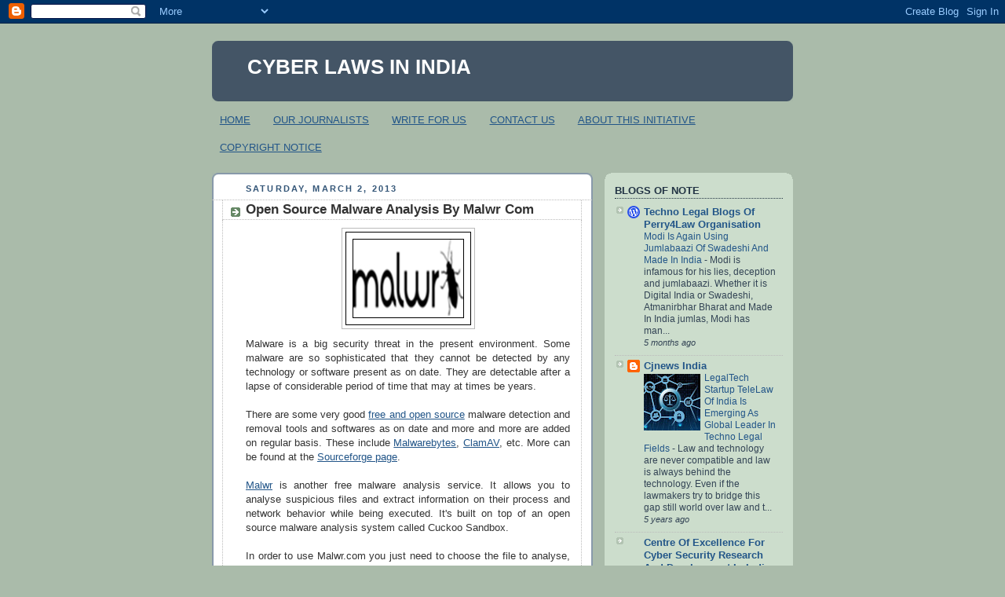

--- FILE ---
content_type: text/html; charset=utf-8
request_url: https://accounts.google.com/o/oauth2/postmessageRelay?parent=https%3A%2F%2Fcyberlawsinindia.blogspot.com&jsh=m%3B%2F_%2Fscs%2Fabc-static%2F_%2Fjs%2Fk%3Dgapi.lb.en.2kN9-TZiXrM.O%2Fd%3D1%2Frs%3DAHpOoo_B4hu0FeWRuWHfxnZ3V0WubwN7Qw%2Fm%3D__features__
body_size: 161
content:
<!DOCTYPE html><html><head><title></title><meta http-equiv="content-type" content="text/html; charset=utf-8"><meta http-equiv="X-UA-Compatible" content="IE=edge"><meta name="viewport" content="width=device-width, initial-scale=1, minimum-scale=1, maximum-scale=1, user-scalable=0"><script src='https://ssl.gstatic.com/accounts/o/2580342461-postmessagerelay.js' nonce="_9QlgNEwgSYIuf6i5E14eg"></script></head><body><script type="text/javascript" src="https://apis.google.com/js/rpc:shindig_random.js?onload=init" nonce="_9QlgNEwgSYIuf6i5E14eg"></script></body></html>